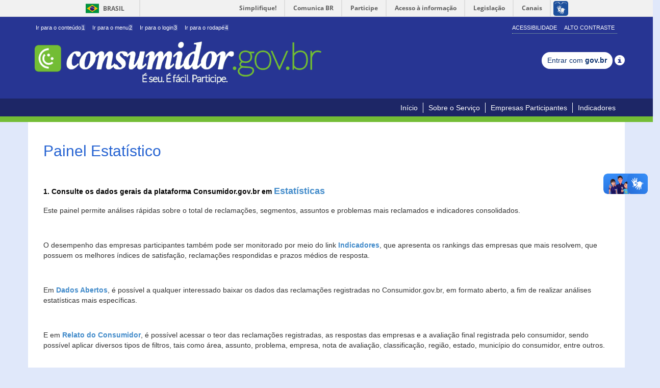

--- FILE ---
content_type: text/html;charset=UTF-8
request_url: https://www.consumidor.gov.br/pages/conteudo/publico/62;acoesSessaoCookie=A48286E6CB2455B47A1DC923B8BEB0B8
body_size: 18342
content:
<!DOCTYPE html>
<html lang="pt-br">
<head>
<meta http-equiv="Content-Type" content="text/html; charset=utf-8" />
<meta name="viewport"
	content="width=device-width,initial-scale=1.0,maximum-scale=1.0,user-scalable=0">
<meta name="apple-mobile-web-app-capable" content="yes">

<!-- SEO -->
<title>Consumidor</title>
<meta name="description" content="" />
<meta name="keywords"
	content="procon, reclamação, conciliação, empresa, consumidor, consumidor.gov.br, consumidor.gov, governo, sindec, senacon, mj, ministerio da justiça, secretaria nacional do consumidor, plano de defesa do consumidor, plandec, portal do consumidor, conflitos, consumo, conflitos de consumo" />
<link rel="canonical" href="http://www.consumidor.gov.br/" />
<meta property="og:locale" content="pt_BR" />
<meta property="og:type" content="website" />
<meta property="og:title" content='Consumidor' />
<meta property="og:description" content="" />
<meta property="og:url" content="http://www.consumidor.gov.br/" />
<meta property="og:site_name" content="Consumidor" />
<!-- /SEO -->

<script>var pageContext="";</script> <link rel="apple-touch-icon" href="/resources/imagens/apple-touch-icon-iphone-60x60.png;acoesSessaoCookie=24BC95241B858F5AEF37F3C77E9F24D0"/> <link rel="apple-touch-icon" sizes="76x76" href="/resources/imagens/apple-touch-icon-ipad-76x76.png;acoesSessaoCookie=24BC95241B858F5AEF37F3C77E9F24D0"/> <link rel="apple-touch-icon" sizes="120x120" href="/resources/imagens/apple-touch-icon-iphone-retina-120x120.png;acoesSessaoCookie=24BC95241B858F5AEF37F3C77E9F24D0"/> <link rel="apple-touch-icon" sizes="152x152" href="/resources/imagens/apple-touch-icon-ipad-retina-152x152.png;acoesSessaoCookie=24BC95241B858F5AEF37F3C77E9F24D0"/> <link href="/resources/imagens/splashScreen-1024.png;acoesSessaoCookie=24BC95241B858F5AEF37F3C77E9F24D0" media="(width: 768px) and (height: 1024px) and (orientation: landscape) and (resolution: 192dpi )" rel="apple-touch-startup-image"/> <link href="/resources/imagens/splashScreen-1024.png;acoesSessaoCookie=24BC95241B858F5AEF37F3C77E9F24D0" media="(width: 768px) and (height: 1024px) and (orientation: landscape) and (resolution: 96dpi )" rel="apple-touch-startup-image"/> <link href="/resources/imagens/slapsh-portrait.jpg;acoesSessaoCookie=24BC95241B858F5AEF37F3C77E9F24D0" media="(width: 768px) and (height: 1024px) and (orientation: portrait) and (resolution: 96dpi )" rel="apple-touch-startup-image"/> <link href="/resources/imagens/slapsh-portraitRetina.jpg;acoesSessaoCookie=24BC95241B858F5AEF37F3C77E9F24D0" media="(width: 768px) and (height: 1024px) and (orientation: portrait) and (resolution: 192dpi )" rel="apple-touch-startup-image"/> <link href="/resources/imagens/slapsh-portraitRetina.jpg;acoesSessaoCookie=24BC95241B858F5AEF37F3C77E9F24D0" media="(width: 320px) and (height: 480px) and (resolution: 192dpi)" rel="apple-touch-startup-image"> <link href="/resources/imagens/slapsh-portraitRetina.jpg;acoesSessaoCookie=24BC95241B858F5AEF37F3C77E9F24D0" media="(width: 320px) and (height: 568px) and (resolution: 192dpi)" rel="apple-touch-startup-image"> <link rel="shortcut icon" href="/resources/imagens/favicon.ico;acoesSessaoCookie=24BC95241B858F5AEF37F3C77E9F24D0" type="image/x-icon"/> <link rel="stylesheet" href="/resources/css/bootstrap.css;acoesSessaoCookie=24BC95241B858F5AEF37F3C77E9F24D0" type="text/css"/> <link rel="stylesheet" href="/resources/css/main.css;acoesSessaoCookie=24BC95241B858F5AEF37F3C77E9F24D0?versao=1.9.11" type="text/css"/> <link rel="stylesheet" href="/resources/css/font-awesome.min.css;acoesSessaoCookie=24BC95241B858F5AEF37F3C77E9F24D0" type="text/css"/> <link rel="stylesheet" href="/resources/primeui-1.0/primeui-1.0-min.css;acoesSessaoCookie=24BC95241B858F5AEF37F3C77E9F24D0" type="text/css"/> <link rel="stylesheet" href="/resources/css/tema/jquery-ui-1.10.0.custom.css;acoesSessaoCookie=24BC95241B858F5AEF37F3C77E9F24D0" type="text/css"/> <link rel="stylesheet" href="/resources/datatables-net/jquery.dataTables.css;acoesSessaoCookie=24BC95241B858F5AEF37F3C77E9F24D0" type="text/css"/> <link rel="stylesheet" href="/resources/css/movel.css;acoesSessaoCookie=24BC95241B858F5AEF37F3C77E9F24D0?versao=1.9.11" type="text/css"/> <link rel="stylesheet" href="/resources/css/movel-orientation.css;acoesSessaoCookie=24BC95241B858F5AEF37F3C77E9F24D0?versao=1.9.11" type="text/css"/> <script src="/resources/jquery-1.11.0/jquery-1.11.0.min.js;acoesSessaoCookie=24BC95241B858F5AEF37F3C77E9F24D0"></script> <script src="/resources/jquery-ui-1.10.4/jquery-ui-1.10.4.custom.min.js;acoesSessaoCookie=24BC95241B858F5AEF37F3C77E9F24D0"></script> <script src="/resources/js/bootstrap.min.js;acoesSessaoCookie=24BC95241B858F5AEF37F3C77E9F24D0"></script> <script src="/resources/js/contraste.js;acoesSessaoCookie=24BC95241B858F5AEF37F3C77E9F24D0?versao=1.9.11"></script> <script src="/resources/js/jquery.cookie.js;acoesSessaoCookie=24BC95241B858F5AEF37F3C77E9F24D0"></script> <script src="/resources/primeui-1.0/primeui-1.0-min.js;acoesSessaoCookie=24BC95241B858F5AEF37F3C77E9F24D0"></script> <script src="/resources/js/datepicker-ptbr.js;acoesSessaoCookie=24BC95241B858F5AEF37F3C77E9F24D0?versao=1.9.11"></script> <script src="/resources/js/mask.js;acoesSessaoCookie=24BC95241B858F5AEF37F3C77E9F24D0?versao=1.9.11"></script> <script src="/resources/js/consumidor/geral.js;acoesSessaoCookie=24BC95241B858F5AEF37F3C77E9F24D0?versao=1.9.11"></script> <script src="/resources/js/jquery-placeholder.js;acoesSessaoCookie=24BC95241B858F5AEF37F3C77E9F24D0"></script> <script src="/resources/js/custom/changeCombobox.js;acoesSessaoCookie=24BC95241B858F5AEF37F3C77E9F24D0?versao=1.9.11"></script> <script src="/resources/js/googleAnalitics.js;acoesSessaoCookie=24BC95241B858F5AEF37F3C77E9F24D0?versao=1.9.11"></script> <script src="/resources/js/botoes-iniciais.js;acoesSessaoCookie=24BC95241B858F5AEF37F3C77E9F24D0?versao=1.9.11"></script> <!--[if lt IE 9]><script type="text/javascript" src="/resources/js/notSupportIe.js;acoesSessaoCookie=24BC95241B858F5AEF37F3C77E9F24D0"></script><![endif]--> <!--[if IE]><script src="/resources/js/html5shiv.js;acoesSessaoCookie=24BC95241B858F5AEF37F3C77E9F24D0"></script> <script src="/resources/js/respond.js;acoesSessaoCookie=24BC95241B858F5AEF37F3C77E9F24D0"></script> <link rel="stylesheet" href="/resources/css/tema/jquery.ui.1.10.0.ie.css;acoesSessaoCookie=24BC95241B858F5AEF37F3C77E9F24D0"><![endif]--></head>
<body>

	<div id="barra-brasil"
		style="background: #7F7F7F; height: 20px; padding: 0 0 0 10px; display: block;">
		<ul id="menu-barra-temp" style="list-style: none;">
			<li
				style="display: inline; float: left; padding-right: 10px; margin-right: 10px; border-right: 1px solid #EDEDED">
				<a href="http://brasil.gov.br"
				style="font-family: sans, sans-serif; text-decoration: none; color: white;">Portal
					do Governo Brasileiro</a>
			</li>
			<li><a
				style="font-family: sans, sans-serif; text-decoration: none; color: white;"
				href="http://epwg.governoeletronico.gov.br/barra/atualize.html">Atualize
					sua Barra de Governo</a></li>
		</ul>
	</div>

	<div class="container-fluid no-padding topo-principal">
		<div class="container">
			<div class="row">
				<div class="col-lg-12 col-md-12 col-sm-12 col-xs-12 hidden-xs">
					<div class="menu-topo pull-left">
						<div>
							<ul class="list-inline" id="acessibilidade">
								<li><a id="link-conteudo" href="#aconteudo" accesskey="1">
										Ir para o conteúdo<span>1</span>
								</a></li>
								<li><a id="link-navegacao" href="#anavegacao" accesskey="2">
										Ir para o menu<span>2</span>
								</a></li>
								<li><a id="link-buscar" href="javascript:void(0)"
									accesskey="3" onclick="$('#j_username').focus();"> Ir para o login<span>3</span></a></li>
								<li class="last-item"><a id="link-rodape" href="#arodape"
									accesskey="4"> Ir para o rodapé<span>4</span></a>
								</li>
							</ul>
						</div>
					</div>
					<div class="menu-acessibilidade pull-right hidden-xs">
						<ul class="portal-acoes list-inline">
							<li id="acao-acessibilidade"><a accesskey="5"
								href="/pages/conteudo/acessibilidade;acoesSessaoCookie=24BC95241B858F5AEF37F3C77E9F24D0">Acessibilidade</a></li>
							<li id="acao-contraste"><a accesskey="6" href="#"> Alto Contraste</a></li>
						</ul>
					</div>
				</div>
			</div>
			<div class="row">
				<div class="col-lg-12 col-md-12 col-sm-12 col-xs-12">
					<div class="menu-topo">
						<div>
							<div class="titulo-portal">
								<a
									title="Início do portal consumidor.gov.br. É seu. É fácil. Participe."
									accesskey="0" href="/;acoesSessaoCookie=24BC95241B858F5AEF37F3C77E9F24D0"><img
									alt="Inicio do portal consumidor.gov.br É seu.É fácil. Participe."
									id="img-logo"
									src="/resources/imagens/logo-nova-900.png;acoesSessaoCookie=24BC95241B858F5AEF37F3C77E9F24D0">
								</a>
							</div>
						</div>
					</div>
					</div>
				<div class="menu-form"
						style="margin-top: 25px; text-align: center; margin-bottom: 15px;">
						<a class="btn btn-sm br-button" type="button"
									href='/pages/govbr/login;acoesSessaoCookie=24BC95241B858F5AEF37F3C77E9F24D0'> Entrar com <span
									class="text-black">gov.br</span>
								</a>
								<span class="glyphicon glyphicon-info-sign tooltipGov"
									style="font-size: 20px; top: 5.5px;"> <span
									class="tooltiptext">
										<p>
											Realize seu cadastro/login por meio da Conta gov.br, login único para acesso a serviços públicos digitais.</p>
										<p>
											É necessário possuir uma conta nível PRATA ou OURO para registrar e acompanhar suas reclamações no Consumidor.gov.br.</p>
										<p>
											Não forneça sua senha para outra pessoa. Ela é individual e intransferível.</p>
										
								</span>
								</span>
							</div>
				</div>
		</div>
	</div>
	</div>

	<h1 class="hideIndent" aria-hidden="true">procon, reclamação, conciliação, empresa, consumidor, consumidor.gov.br, consumidor.gov, governo, sindec, senacon, mj, miniterio da justiça, secretaria nacional do consumidor, plano de defesa do consumidor, plandec, portal do consumidor, conflitos, consumo, conflitos de consumo</h1> <div class="container-fluid no-padding menu-principal"> <div class="container menu-movel"> <div class="row"> <div class="col-lg-12 col-md-12 col-sm-12 col-xs-12"> <nav class="navbar navbar-default menu pull-right" role="navigation"> <div class="container-fluid"> <div class="navbar-header"> <button type="button" class="navbar-toggle" data-toggle="collapse" data-target="#menu-principal"> <span class="sr-only">Toggle navigation</span> <span class="icon-bar"></span> <span class="icon-bar"></span> <span class="icon-bar"></span> </button> </div> <div class="collapse navbar-collapse" id="menu-principal"> <nav id="anavegacao"> <ul class="nav navbar-nav"> <li><a href="/;acoesSessaoCookie=24BC95241B858F5AEF37F3C77E9F24D0">Início</a></li> <li><a href="/pages/conteudo/sobre-servico;acoesSessaoCookie=24BC95241B858F5AEF37F3C77E9F24D0">Sobre o Serviço</a></li> <li><a href="/pages/principal/empresas-participantes;acoesSessaoCookie=24BC95241B858F5AEF37F3C77E9F24D0">Empresas Participantes</a></li> <li><a href="/pages/indicador/geral/abrir;acoesSessaoCookie=24BC95241B858F5AEF37F3C77E9F24D0">Indicadores</a></li> </ul> </nav> </div> </div> </nav> </div> </div> </div> </div> <div class="container-fluid no-padding borda-menu-inicio"></div><div class="container-fluid no-padding "> <div> <a href="#" id="aconteudo" class="oculto">Início do conteúdo</a> </div> <div class="container conteudo-principal "> <div class="conteudo-central row"> <div class="modal fade" id="dlgDetalheAnexo" tabindex="-3" role="dialog"></div> <div id="conteudo-decorator" class="col-lg-12 col-md-12 col-sm-12 col-xs-12 no-padding pull-right"> <div class="row"> <script>retirarMenuLogado();</script> <link rel="stylesheet" href="/resources/css/pag-generica.css;acoesSessaoCookie=24BC95241B858F5AEF37F3C77E9F24D0" type="text/css"/> <div class="row no-padding conteudoEstatico" style="word-wrap: break-word"> <div class="col-lg-12"> <h2>Painel Estatístico</h2> <div class="pag-generica"> <p>&nbsp;</p> <h4>1. Consulte os dados gerais da plataforma Consumidor.gov.br em&nbsp;<span style="font-size: 18px;"><a title="Estat&iacute;sticas Consumidor.gov.br" href="https://app.powerbi.com/view?r=eyJrIjoiOGE1NTkzYjUtYzMyZS00NzNiLWE5MTItNzgwMzg2YTM1MWZjIiwidCI6ImViMDkwNDIwLTQ0NGMtNDNmNy05MWYyLTRiOGRhNmJmZThlMSJ9" target="_blank">Estat&iacute;sticas</a></span></h4> <p>Este painel permite an&aacute;lises r&aacute;pidas sobre o total de reclama&ccedil;&otilde;es, segmentos, assuntos e problemas mais reclamados e indicadores&nbsp;consolidados.</p> <p>&nbsp;</p> <p>O desempenho das empresas participantes tamb&eacute;m pode ser monitorado&nbsp;por meio do link <span style="font-size: 14px;"><strong><a href="../../indicador/geral/abrir" target="_blank">Indicadores</a></strong></span>, que apresenta os rankings das empresas que mais resolvem, que possuem os melhores &iacute;ndices de satisfa&ccedil;&atilde;o, reclama&ccedil;&otilde;es respondidas e prazos m&eacute;dios de resposta.</p> <p>&nbsp;</p> <p>Em <span style="font-size: 14px;"><strong><a href="../../dadosabertos/externo/" target="_blank">Dados Abertos</a></strong></span>, &eacute; poss&iacute;vel a qualquer interessado&nbsp;baixar os dados das reclama&ccedil;&otilde;es registradas no Consumidor.gov.br, em formato aberto, a fim de realizar an&aacute;lises estat&iacute;sticas mais espec&iacute;ficas.&nbsp;</p> <p>&nbsp;</p> <p>E em <strong><span style="font-size: 14px;"><a href="../../indicador/relatos/abrir" target="_blank">Relato do Consumidor</a></span></strong>, &eacute; poss&iacute;vel acessar o teor das reclama&ccedil;&otilde;es registradas, as respostas das empresas e a avalia&ccedil;&atilde;o final registrada pelo consumidor, sendo poss&iacute;vel aplicar diversos tipos de filtros, tais como &aacute;rea, assunto, problema, empresa, nota de avalia&ccedil;&atilde;o, classifica&ccedil;&atilde;o, regi&atilde;o, estado, munic&iacute;pio do consumidor, entre outros.</p> <p>&nbsp;</p></div> </div> </div></div> </div> </div> </div> <div class="container-fluid no-padding rodape-links"> <div class="container"> <div> <a href="#" id="arodape" class="oculto">Início do rodapé</a> </div> <div class="row"> <div class="col-lg-4 col-md-4 col-sm-4 col-xs-12"> <div class="rodape-link servicos"> <div class="foot-header"> <strong>Serviços</strong> </div> <ul class="list-unstyled"> <li><a href="/pages/indicador/geral/abrir;acoesSessaoCookie=24BC95241B858F5AEF37F3C77E9F24D0"> Indicadores</a></li> <li><a href="/pages/conteudo/publico/62;acoesSessaoCookie=24BC95241B858F5AEF37F3C77E9F24D0">Painel Estatístico</a></li> <li><a href="/pages/conteudo/publico/41;acoesSessaoCookie=24BC95241B858F5AEF37F3C77E9F24D0">Não encontrei a empresa</a></li> <li><a href="/pages/conteudo/publico/2;acoesSessaoCookie=24BC95241B858F5AEF37F3C77E9F24D0">Como Aderir - Empresas</a></li> <li><a href="/pages/administrativo/login;acoesSessaoCookie=24BC95241B858F5AEF37F3C77E9F24D0">Acesso Restrito para Gestores e Empresas</a></li> <li><a class="last-item" href="/pages/faleconosco/externo;acoesSessaoCookie=24BC95241B858F5AEF37F3C77E9F24D0">Suporte</a></li> </ul> </div> </div> <div class="col-lg-4 col-md-4 col-sm-4 col-xs-12"> <div class="rodape-link insitucional"> <div class="foot-header"> <strong>Institucional</strong> </div> <ul class="list-unstyled"> <li><a href="/pages/principal/orgaos-gestores;acoesSessaoCookie=24BC95241B858F5AEF37F3C77E9F24D0">Órgãos Gestores e de Monitoramento</a></li> <li><a href="http://www.justica.gov.br">Ministério da Justiça</a></li> <li><a href="/pages/conteudo/publico/5;acoesSessaoCookie=24BC95241B858F5AEF37F3C77E9F24D0">Secretaria Nacional do Consumidor</a></li> <li><a href="/pages/conteudo/publico/6;acoesSessaoCookie=24BC95241B858F5AEF37F3C77E9F24D0">Sistema Nacional de Defesa do Consumidor</a></li> <li><a href="/pages/conteudo/publico/21;acoesSessaoCookie=24BC95241B858F5AEF37F3C77E9F24D0">Como Aderir - Órgãos de Monitoramento</a></li> <li><a href="/pages/conteudo/publico/4;acoesSessaoCookie=24BC95241B858F5AEF37F3C77E9F24D0">Quem Somos</a></li> <li><a href="/pages/conteudo/publico/102;acoesSessaoCookie=24BC95241B858F5AEF37F3C77E9F24D0">Código de Defesa do Consumidor (CDC)</a></li> </ul> </div> </div> <div class="col-lg-4 col-md-4 col-sm-4 col-xs-12"> <div class="rodape-link politica"> <div class="foot-header"> <strong>Política de Uso</strong> </div> <ul class="list-unstyled"> <li><a href="/pages/conteudo/publico/7;acoesSessaoCookie=24BC95241B858F5AEF37F3C77E9F24D0">Termos de Uso</a></li> <li><a href="/pages/conteudo/publico/1;acoesSessaoCookie=24BC95241B858F5AEF37F3C77E9F24D0">Conheça o Consumidor.gov.br</a></li> <li><a href="/pages/conteudo/publico/8;acoesSessaoCookie=24BC95241B858F5AEF37F3C77E9F24D0">Orientações de uso</a></li> <li><a href="/pages/conteudo/publico/9;acoesSessaoCookie=24BC95241B858F5AEF37F3C77E9F24D0">Política de Uso de Dados Pessoais</a></li> <li><a href="/pages/conteudo/publico/3;acoesSessaoCookie=24BC95241B858F5AEF37F3C77E9F24D0">Perguntas Frequentes (FAQ)</a></li> </ul> </div> </div> </div> </div> </div> <div class=" container-fluid no-padding rodape-governo"> <div class="container"> <div class="col-lg-12 col-md-12 col-sm-12 col-xs-12"> <div> <a class="logo-acesso" href="http://www.acessoainformacao.gov.br/"> <img class="img-responsive pull-left" alt="Acesso a Informação" src="/resources/imagens/acesso-info.png;acoesSessaoCookie=24BC95241B858F5AEF37F3C77E9F24D0"/> </a> </div> <div> <img class="img-responsive selo-inovacao" alt="Selo Inovação" src="/resources/imagens/selo-inovacao.png;acoesSessaoCookie=24BC95241B858F5AEF37F3C77E9F24D0"/> </div> </div> </div> </div> </div> <script src="/resources/js/application.js;acoesSessaoCookie=24BC95241B858F5AEF37F3C77E9F24D0?versao=1.9.11"></script><script defer="defer" async="async"
		src="//barra.brasil.gov.br/barra.js" type="text/javascript"></script>
	<noscript>Seu navegador não suporta JavaScript! Algumas
		funcionalidades não funcionarão corretamente.</noscript>
</body>
</html>
